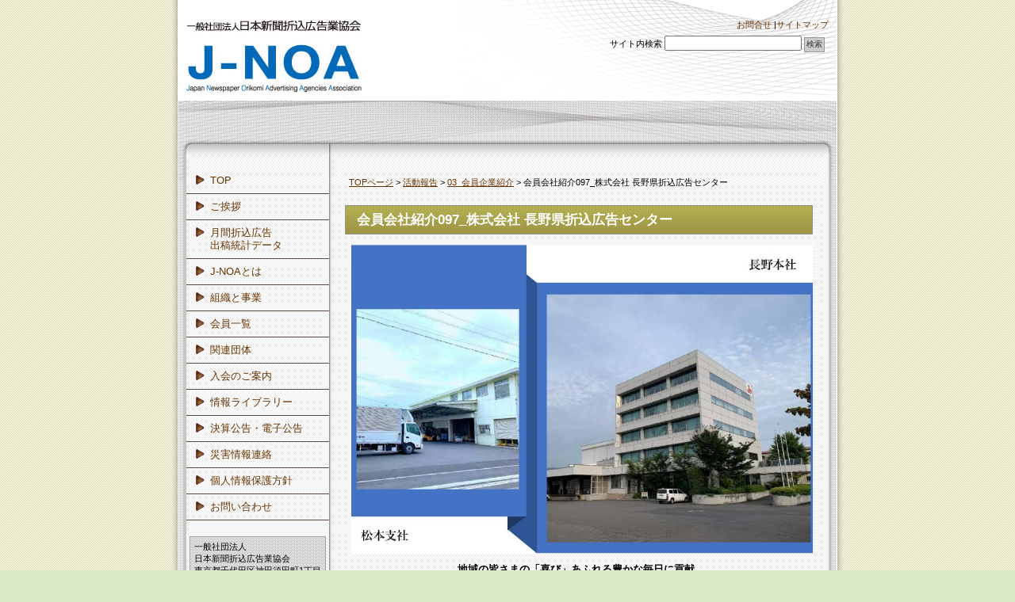

--- FILE ---
content_type: text/html; charset=UTF-8
request_url: https://www.j-noa.jp/%E4%BC%9A%E5%93%A1%E4%BC%9A%E7%A4%BE%E7%B4%B9%E4%BB%8B097_%E6%A0%AA%E5%BC%8F%E4%BC%9A%E7%A4%BE-%E9%95%B7%E9%87%8E%E7%9C%8C%E6%8A%98%E8%BE%BC%E5%BA%83%E5%91%8A%E3%82%BB%E3%83%B3%E3%82%BF%E3%83%BC
body_size: 56237
content:
<!DOCTYPE html PUBLIC "-//W3C//DTD XHTML 1.0 Transitional//EN" "http://www.w3.org/TR/xhtml1/DTD/xhtml1-transitional.dtd">
<html xmlns="http://www.w3.org/1999/xhtml">
<head>
<!-- Google tag (gtag.js) -->
<script async src="https://www.googletagmanager.com/gtag/js?id=G-RMTH4VJT1F"></script>
<script>
  window.dataLayer = window.dataLayer || [];
  function gtag(){dataLayer.push(arguments);}
  gtag('js', new Date());

  gtag('config', 'G-RMTH4VJT1F');
</script>
<meta http-equiv="Content-Type" content="text/html; charset=UTF-8" />

<title>
会員会社紹介097_株式会社 長野県折込広告センター | J-NOA 一般社団法人 日本新聞折込広告業協会-J-NOA　一般社団法人 日本新聞折込広告業協会</title>

<link rel="stylesheet" type="text/css" href="/css/main.css"> 
<link rel="stylesheet" href="https://www.j-noa.jp/wp-content/themes/jnoa/style.css?201008" type="text/css" media="screen" />
<link rel="alternate" type="application/rss+xml" title="J-NOA　一般社団法人 日本新聞折込広告業協会 RSS Feed" href="https://www.j-noa.jp/feed" />
<link rel="pingback" href="https://www.j-noa.jp/xmlrpc.php" />

<rdf:RDF xmlns:rdf="http://www.w3.org/1999/02/22-rdf-syntax-ns#"
			xmlns:dc="http://purl.org/dc/elements/1.1/"
			xmlns:trackback="http://madskills.com/public/xml/rss/module/trackback/">
		<rdf:Description rdf:about="https://www.j-noa.jp/%e4%bc%9a%e5%93%a1%e4%bc%9a%e7%a4%be%e7%b4%b9%e4%bb%8b097_%e6%a0%aa%e5%bc%8f%e4%bc%9a%e7%a4%be-%e9%95%b7%e9%87%8e%e7%9c%8c%e6%8a%98%e8%be%bc%e5%ba%83%e5%91%8a%e3%82%bb%e3%83%b3%e3%82%bf%e3%83%bc"
    dc:identifier="https://www.j-noa.jp/%e4%bc%9a%e5%93%a1%e4%bc%9a%e7%a4%be%e7%b4%b9%e4%bb%8b097_%e6%a0%aa%e5%bc%8f%e4%bc%9a%e7%a4%be-%e9%95%b7%e9%87%8e%e7%9c%8c%e6%8a%98%e8%be%bc%e5%ba%83%e5%91%8a%e3%82%bb%e3%83%b3%e3%82%bf%e3%83%bc"
    dc:title="会員会社紹介097_株式会社 長野県折込広告センター"
    trackback:ping="https://www.j-noa.jp/%e4%bc%9a%e5%93%a1%e4%bc%9a%e7%a4%be%e7%b4%b9%e4%bb%8b097_%e6%a0%aa%e5%bc%8f%e4%bc%9a%e7%a4%be-%e9%95%b7%e9%87%8e%e7%9c%8c%e6%8a%98%e8%be%bc%e5%ba%83%e5%91%8a%e3%82%bb%e3%83%b3%e3%82%bf%e3%83%bc/trackback" />
</rdf:RDF>

		<!-- All in One SEO 4.9.3 - aioseo.com -->
	<meta name="robots" content="max-image-preview:large" />
	<meta name="author" content="admin"/>
	<link rel="canonical" href="https://www.j-noa.jp/%e4%bc%9a%e5%93%a1%e4%bc%9a%e7%a4%be%e7%b4%b9%e4%bb%8b097_%e6%a0%aa%e5%bc%8f%e4%bc%9a%e7%a4%be-%e9%95%b7%e9%87%8e%e7%9c%8c%e6%8a%98%e8%be%bc%e5%ba%83%e5%91%8a%e3%82%bb%e3%83%b3%e3%82%bf%e3%83%bc" />
	<meta name="generator" content="All in One SEO (AIOSEO) 4.9.3" />
		<meta property="og:locale" content="ja_JP" />
		<meta property="og:site_name" content="J-NOA　一般社団法人 日本新聞折込広告業協会 |" />
		<meta property="og:type" content="article" />
		<meta property="og:title" content="会員会社紹介097_株式会社 長野県折込広告センター | J-NOA 一般社団法人 日本新聞折込広告業協会" />
		<meta property="og:url" content="https://www.j-noa.jp/%e4%bc%9a%e5%93%a1%e4%bc%9a%e7%a4%be%e7%b4%b9%e4%bb%8b097_%e6%a0%aa%e5%bc%8f%e4%bc%9a%e7%a4%be-%e9%95%b7%e9%87%8e%e7%9c%8c%e6%8a%98%e8%be%bc%e5%ba%83%e5%91%8a%e3%82%bb%e3%83%b3%e3%82%bf%e3%83%bc" />
		<meta property="article:published_time" content="2021-09-29T23:01:00+00:00" />
		<meta property="article:modified_time" content="2021-09-20T23:47:31+00:00" />
		<meta name="twitter:card" content="summary" />
		<meta name="twitter:title" content="会員会社紹介097_株式会社 長野県折込広告センター | J-NOA 一般社団法人 日本新聞折込広告業協会" />
		<script type="application/ld+json" class="aioseo-schema">
			{"@context":"https:\/\/schema.org","@graph":[{"@type":"Article","@id":"https:\/\/www.j-noa.jp\/%e4%bc%9a%e5%93%a1%e4%bc%9a%e7%a4%be%e7%b4%b9%e4%bb%8b097_%e6%a0%aa%e5%bc%8f%e4%bc%9a%e7%a4%be-%e9%95%b7%e9%87%8e%e7%9c%8c%e6%8a%98%e8%be%bc%e5%ba%83%e5%91%8a%e3%82%bb%e3%83%b3%e3%82%bf%e3%83%bc#article","name":"\u4f1a\u54e1\u4f1a\u793e\u7d39\u4ecb097_\u682a\u5f0f\u4f1a\u793e \u9577\u91ce\u770c\u6298\u8fbc\u5e83\u544a\u30bb\u30f3\u30bf\u30fc | J-NOA \u4e00\u822c\u793e\u56e3\u6cd5\u4eba \u65e5\u672c\u65b0\u805e\u6298\u8fbc\u5e83\u544a\u696d\u5354\u4f1a","headline":"\u4f1a\u54e1\u4f1a\u793e\u7d39\u4ecb097_\u682a\u5f0f\u4f1a\u793e \u9577\u91ce\u770c\u6298\u8fbc\u5e83\u544a\u30bb\u30f3\u30bf\u30fc","author":{"@id":"https:\/\/www.j-noa.jp\/author\/admin#author"},"publisher":{"@id":"https:\/\/www.j-noa.jp\/#organization"},"image":{"@type":"ImageObject","url":"https:\/\/www.j-noa.jp\/wp-content\/uploads\/2021\/09\/097naganokenori.jpg","@id":"https:\/\/www.j-noa.jp\/%e4%bc%9a%e5%93%a1%e4%bc%9a%e7%a4%be%e7%b4%b9%e4%bb%8b097_%e6%a0%aa%e5%bc%8f%e4%bc%9a%e7%a4%be-%e9%95%b7%e9%87%8e%e7%9c%8c%e6%8a%98%e8%be%bc%e5%ba%83%e5%91%8a%e3%82%bb%e3%83%b3%e3%82%bf%e3%83%bc\/#articleImage","width":1495,"height":983},"datePublished":"2021-09-30T08:01:00+09:00","dateModified":"2021-09-21T08:47:31+09:00","inLanguage":"ja","mainEntityOfPage":{"@id":"https:\/\/www.j-noa.jp\/%e4%bc%9a%e5%93%a1%e4%bc%9a%e7%a4%be%e7%b4%b9%e4%bb%8b097_%e6%a0%aa%e5%bc%8f%e4%bc%9a%e7%a4%be-%e9%95%b7%e9%87%8e%e7%9c%8c%e6%8a%98%e8%be%bc%e5%ba%83%e5%91%8a%e3%82%bb%e3%83%b3%e3%82%bf%e3%83%bc#webpage"},"isPartOf":{"@id":"https:\/\/www.j-noa.jp\/%e4%bc%9a%e5%93%a1%e4%bc%9a%e7%a4%be%e7%b4%b9%e4%bb%8b097_%e6%a0%aa%e5%bc%8f%e4%bc%9a%e7%a4%be-%e9%95%b7%e9%87%8e%e7%9c%8c%e6%8a%98%e8%be%bc%e5%ba%83%e5%91%8a%e3%82%bb%e3%83%b3%e3%82%bf%e3%83%bc#webpage"},"articleSection":"03_\u4f1a\u54e1\u4f01\u696d\u7d39\u4ecb, \u65b0\u7740\u60c5\u5831"},{"@type":"BreadcrumbList","@id":"https:\/\/www.j-noa.jp\/%e4%bc%9a%e5%93%a1%e4%bc%9a%e7%a4%be%e7%b4%b9%e4%bb%8b097_%e6%a0%aa%e5%bc%8f%e4%bc%9a%e7%a4%be-%e9%95%b7%e9%87%8e%e7%9c%8c%e6%8a%98%e8%be%bc%e5%ba%83%e5%91%8a%e3%82%bb%e3%83%b3%e3%82%bf%e3%83%bc#breadcrumblist","itemListElement":[{"@type":"ListItem","@id":"https:\/\/www.j-noa.jp#listItem","position":1,"name":"\u30db\u30fc\u30e0","item":"https:\/\/www.j-noa.jp","nextItem":{"@type":"ListItem","@id":"https:\/\/www.j-noa.jp\/category\/press#listItem","name":"\u6d3b\u52d5\u5831\u544a"}},{"@type":"ListItem","@id":"https:\/\/www.j-noa.jp\/category\/press#listItem","position":2,"name":"\u6d3b\u52d5\u5831\u544a","item":"https:\/\/www.j-noa.jp\/category\/press","nextItem":{"@type":"ListItem","@id":"https:\/\/www.j-noa.jp\/category\/press\/company-profile#listItem","name":"03_\u4f1a\u54e1\u4f01\u696d\u7d39\u4ecb"},"previousItem":{"@type":"ListItem","@id":"https:\/\/www.j-noa.jp#listItem","name":"\u30db\u30fc\u30e0"}},{"@type":"ListItem","@id":"https:\/\/www.j-noa.jp\/category\/press\/company-profile#listItem","position":3,"name":"03_\u4f1a\u54e1\u4f01\u696d\u7d39\u4ecb","item":"https:\/\/www.j-noa.jp\/category\/press\/company-profile","nextItem":{"@type":"ListItem","@id":"https:\/\/www.j-noa.jp\/%e4%bc%9a%e5%93%a1%e4%bc%9a%e7%a4%be%e7%b4%b9%e4%bb%8b097_%e6%a0%aa%e5%bc%8f%e4%bc%9a%e7%a4%be-%e9%95%b7%e9%87%8e%e7%9c%8c%e6%8a%98%e8%be%bc%e5%ba%83%e5%91%8a%e3%82%bb%e3%83%b3%e3%82%bf%e3%83%bc#listItem","name":"\u4f1a\u54e1\u4f1a\u793e\u7d39\u4ecb097_\u682a\u5f0f\u4f1a\u793e \u9577\u91ce\u770c\u6298\u8fbc\u5e83\u544a\u30bb\u30f3\u30bf\u30fc"},"previousItem":{"@type":"ListItem","@id":"https:\/\/www.j-noa.jp\/category\/press#listItem","name":"\u6d3b\u52d5\u5831\u544a"}},{"@type":"ListItem","@id":"https:\/\/www.j-noa.jp\/%e4%bc%9a%e5%93%a1%e4%bc%9a%e7%a4%be%e7%b4%b9%e4%bb%8b097_%e6%a0%aa%e5%bc%8f%e4%bc%9a%e7%a4%be-%e9%95%b7%e9%87%8e%e7%9c%8c%e6%8a%98%e8%be%bc%e5%ba%83%e5%91%8a%e3%82%bb%e3%83%b3%e3%82%bf%e3%83%bc#listItem","position":4,"name":"\u4f1a\u54e1\u4f1a\u793e\u7d39\u4ecb097_\u682a\u5f0f\u4f1a\u793e \u9577\u91ce\u770c\u6298\u8fbc\u5e83\u544a\u30bb\u30f3\u30bf\u30fc","previousItem":{"@type":"ListItem","@id":"https:\/\/www.j-noa.jp\/category\/press\/company-profile#listItem","name":"03_\u4f1a\u54e1\u4f01\u696d\u7d39\u4ecb"}}]},{"@type":"Organization","@id":"https:\/\/www.j-noa.jp\/#organization","name":"J-NOA\u3000\u4e00\u822c\u793e\u56e3\u6cd5\u4eba \u65e5\u672c\u65b0\u805e\u6298\u8fbc\u5e83\u544a\u696d\u5354\u4f1a","url":"https:\/\/www.j-noa.jp\/"},{"@type":"Person","@id":"https:\/\/www.j-noa.jp\/author\/admin#author","url":"https:\/\/www.j-noa.jp\/author\/admin","name":"admin","image":{"@type":"ImageObject","@id":"https:\/\/www.j-noa.jp\/%e4%bc%9a%e5%93%a1%e4%bc%9a%e7%a4%be%e7%b4%b9%e4%bb%8b097_%e6%a0%aa%e5%bc%8f%e4%bc%9a%e7%a4%be-%e9%95%b7%e9%87%8e%e7%9c%8c%e6%8a%98%e8%be%bc%e5%ba%83%e5%91%8a%e3%82%bb%e3%83%b3%e3%82%bf%e3%83%bc#authorImage","url":"https:\/\/secure.gravatar.com\/avatar\/39ccb9c0062d8b9830acea03b967a70c6bc4876ef531c12f630637bf50bbd0d6?s=96&d=mm&r=x","width":96,"height":96,"caption":"admin"}},{"@type":"WebPage","@id":"https:\/\/www.j-noa.jp\/%e4%bc%9a%e5%93%a1%e4%bc%9a%e7%a4%be%e7%b4%b9%e4%bb%8b097_%e6%a0%aa%e5%bc%8f%e4%bc%9a%e7%a4%be-%e9%95%b7%e9%87%8e%e7%9c%8c%e6%8a%98%e8%be%bc%e5%ba%83%e5%91%8a%e3%82%bb%e3%83%b3%e3%82%bf%e3%83%bc#webpage","url":"https:\/\/www.j-noa.jp\/%e4%bc%9a%e5%93%a1%e4%bc%9a%e7%a4%be%e7%b4%b9%e4%bb%8b097_%e6%a0%aa%e5%bc%8f%e4%bc%9a%e7%a4%be-%e9%95%b7%e9%87%8e%e7%9c%8c%e6%8a%98%e8%be%bc%e5%ba%83%e5%91%8a%e3%82%bb%e3%83%b3%e3%82%bf%e3%83%bc","name":"\u4f1a\u54e1\u4f1a\u793e\u7d39\u4ecb097_\u682a\u5f0f\u4f1a\u793e \u9577\u91ce\u770c\u6298\u8fbc\u5e83\u544a\u30bb\u30f3\u30bf\u30fc | J-NOA \u4e00\u822c\u793e\u56e3\u6cd5\u4eba \u65e5\u672c\u65b0\u805e\u6298\u8fbc\u5e83\u544a\u696d\u5354\u4f1a","inLanguage":"ja","isPartOf":{"@id":"https:\/\/www.j-noa.jp\/#website"},"breadcrumb":{"@id":"https:\/\/www.j-noa.jp\/%e4%bc%9a%e5%93%a1%e4%bc%9a%e7%a4%be%e7%b4%b9%e4%bb%8b097_%e6%a0%aa%e5%bc%8f%e4%bc%9a%e7%a4%be-%e9%95%b7%e9%87%8e%e7%9c%8c%e6%8a%98%e8%be%bc%e5%ba%83%e5%91%8a%e3%82%bb%e3%83%b3%e3%82%bf%e3%83%bc#breadcrumblist"},"author":{"@id":"https:\/\/www.j-noa.jp\/author\/admin#author"},"creator":{"@id":"https:\/\/www.j-noa.jp\/author\/admin#author"},"datePublished":"2021-09-30T08:01:00+09:00","dateModified":"2021-09-21T08:47:31+09:00"},{"@type":"WebSite","@id":"https:\/\/www.j-noa.jp\/#website","url":"https:\/\/www.j-noa.jp\/","name":"J-NOA\u3000\u4e00\u822c\u793e\u56e3\u6cd5\u4eba \u65e5\u672c\u65b0\u805e\u6298\u8fbc\u5e83\u544a\u696d\u5354\u4f1a","inLanguage":"ja","publisher":{"@id":"https:\/\/www.j-noa.jp\/#organization"}}]}
		</script>
		<!-- All in One SEO -->

<link rel="alternate" title="oEmbed (JSON)" type="application/json+oembed" href="https://www.j-noa.jp/wp-json/oembed/1.0/embed?url=https%3A%2F%2Fwww.j-noa.jp%2F%25e4%25bc%259a%25e5%2593%25a1%25e4%25bc%259a%25e7%25a4%25be%25e7%25b4%25b9%25e4%25bb%258b097_%25e6%25a0%25aa%25e5%25bc%258f%25e4%25bc%259a%25e7%25a4%25be-%25e9%2595%25b7%25e9%2587%258e%25e7%259c%258c%25e6%258a%2598%25e8%25be%25bc%25e5%25ba%2583%25e5%2591%258a%25e3%2582%25bb%25e3%2583%25b3%25e3%2582%25bf%25e3%2583%25bc" />
<link rel="alternate" title="oEmbed (XML)" type="text/xml+oembed" href="https://www.j-noa.jp/wp-json/oembed/1.0/embed?url=https%3A%2F%2Fwww.j-noa.jp%2F%25e4%25bc%259a%25e5%2593%25a1%25e4%25bc%259a%25e7%25a4%25be%25e7%25b4%25b9%25e4%25bb%258b097_%25e6%25a0%25aa%25e5%25bc%258f%25e4%25bc%259a%25e7%25a4%25be-%25e9%2595%25b7%25e9%2587%258e%25e7%259c%258c%25e6%258a%2598%25e8%25be%25bc%25e5%25ba%2583%25e5%2591%258a%25e3%2582%25bb%25e3%2583%25b3%25e3%2582%25bf%25e3%2583%25bc&#038;format=xml" />
<style id='wp-img-auto-sizes-contain-inline-css' type='text/css'>
img:is([sizes=auto i],[sizes^="auto," i]){contain-intrinsic-size:3000px 1500px}
/*# sourceURL=wp-img-auto-sizes-contain-inline-css */
</style>
<style id='wp-emoji-styles-inline-css' type='text/css'>

	img.wp-smiley, img.emoji {
		display: inline !important;
		border: none !important;
		box-shadow: none !important;
		height: 1em !important;
		width: 1em !important;
		margin: 0 0.07em !important;
		vertical-align: -0.1em !important;
		background: none !important;
		padding: 0 !important;
	}
/*# sourceURL=wp-emoji-styles-inline-css */
</style>
<style id='wp-block-library-inline-css' type='text/css'>
:root{--wp-block-synced-color:#7a00df;--wp-block-synced-color--rgb:122,0,223;--wp-bound-block-color:var(--wp-block-synced-color);--wp-editor-canvas-background:#ddd;--wp-admin-theme-color:#007cba;--wp-admin-theme-color--rgb:0,124,186;--wp-admin-theme-color-darker-10:#006ba1;--wp-admin-theme-color-darker-10--rgb:0,107,160.5;--wp-admin-theme-color-darker-20:#005a87;--wp-admin-theme-color-darker-20--rgb:0,90,135;--wp-admin-border-width-focus:2px}@media (min-resolution:192dpi){:root{--wp-admin-border-width-focus:1.5px}}.wp-element-button{cursor:pointer}:root .has-very-light-gray-background-color{background-color:#eee}:root .has-very-dark-gray-background-color{background-color:#313131}:root .has-very-light-gray-color{color:#eee}:root .has-very-dark-gray-color{color:#313131}:root .has-vivid-green-cyan-to-vivid-cyan-blue-gradient-background{background:linear-gradient(135deg,#00d084,#0693e3)}:root .has-purple-crush-gradient-background{background:linear-gradient(135deg,#34e2e4,#4721fb 50%,#ab1dfe)}:root .has-hazy-dawn-gradient-background{background:linear-gradient(135deg,#faaca8,#dad0ec)}:root .has-subdued-olive-gradient-background{background:linear-gradient(135deg,#fafae1,#67a671)}:root .has-atomic-cream-gradient-background{background:linear-gradient(135deg,#fdd79a,#004a59)}:root .has-nightshade-gradient-background{background:linear-gradient(135deg,#330968,#31cdcf)}:root .has-midnight-gradient-background{background:linear-gradient(135deg,#020381,#2874fc)}:root{--wp--preset--font-size--normal:16px;--wp--preset--font-size--huge:42px}.has-regular-font-size{font-size:1em}.has-larger-font-size{font-size:2.625em}.has-normal-font-size{font-size:var(--wp--preset--font-size--normal)}.has-huge-font-size{font-size:var(--wp--preset--font-size--huge)}.has-text-align-center{text-align:center}.has-text-align-left{text-align:left}.has-text-align-right{text-align:right}.has-fit-text{white-space:nowrap!important}#end-resizable-editor-section{display:none}.aligncenter{clear:both}.items-justified-left{justify-content:flex-start}.items-justified-center{justify-content:center}.items-justified-right{justify-content:flex-end}.items-justified-space-between{justify-content:space-between}.screen-reader-text{border:0;clip-path:inset(50%);height:1px;margin:-1px;overflow:hidden;padding:0;position:absolute;width:1px;word-wrap:normal!important}.screen-reader-text:focus{background-color:#ddd;clip-path:none;color:#444;display:block;font-size:1em;height:auto;left:5px;line-height:normal;padding:15px 23px 14px;text-decoration:none;top:5px;width:auto;z-index:100000}html :where(.has-border-color){border-style:solid}html :where([style*=border-top-color]){border-top-style:solid}html :where([style*=border-right-color]){border-right-style:solid}html :where([style*=border-bottom-color]){border-bottom-style:solid}html :where([style*=border-left-color]){border-left-style:solid}html :where([style*=border-width]){border-style:solid}html :where([style*=border-top-width]){border-top-style:solid}html :where([style*=border-right-width]){border-right-style:solid}html :where([style*=border-bottom-width]){border-bottom-style:solid}html :where([style*=border-left-width]){border-left-style:solid}html :where(img[class*=wp-image-]){height:auto;max-width:100%}:where(figure){margin:0 0 1em}html :where(.is-position-sticky){--wp-admin--admin-bar--position-offset:var(--wp-admin--admin-bar--height,0px)}@media screen and (max-width:600px){html :where(.is-position-sticky){--wp-admin--admin-bar--position-offset:0px}}

/*# sourceURL=wp-block-library-inline-css */
</style><style id='wp-block-gallery-inline-css' type='text/css'>
.blocks-gallery-grid:not(.has-nested-images),.wp-block-gallery:not(.has-nested-images){display:flex;flex-wrap:wrap;list-style-type:none;margin:0;padding:0}.blocks-gallery-grid:not(.has-nested-images) .blocks-gallery-image,.blocks-gallery-grid:not(.has-nested-images) .blocks-gallery-item,.wp-block-gallery:not(.has-nested-images) .blocks-gallery-image,.wp-block-gallery:not(.has-nested-images) .blocks-gallery-item{display:flex;flex-direction:column;flex-grow:1;justify-content:center;margin:0 1em 1em 0;position:relative;width:calc(50% - 1em)}.blocks-gallery-grid:not(.has-nested-images) .blocks-gallery-image:nth-of-type(2n),.blocks-gallery-grid:not(.has-nested-images) .blocks-gallery-item:nth-of-type(2n),.wp-block-gallery:not(.has-nested-images) .blocks-gallery-image:nth-of-type(2n),.wp-block-gallery:not(.has-nested-images) .blocks-gallery-item:nth-of-type(2n){margin-right:0}.blocks-gallery-grid:not(.has-nested-images) .blocks-gallery-image figure,.blocks-gallery-grid:not(.has-nested-images) .blocks-gallery-item figure,.wp-block-gallery:not(.has-nested-images) .blocks-gallery-image figure,.wp-block-gallery:not(.has-nested-images) .blocks-gallery-item figure{align-items:flex-end;display:flex;height:100%;justify-content:flex-start;margin:0}.blocks-gallery-grid:not(.has-nested-images) .blocks-gallery-image img,.blocks-gallery-grid:not(.has-nested-images) .blocks-gallery-item img,.wp-block-gallery:not(.has-nested-images) .blocks-gallery-image img,.wp-block-gallery:not(.has-nested-images) .blocks-gallery-item img{display:block;height:auto;max-width:100%;width:auto}.blocks-gallery-grid:not(.has-nested-images) .blocks-gallery-image figcaption,.blocks-gallery-grid:not(.has-nested-images) .blocks-gallery-item figcaption,.wp-block-gallery:not(.has-nested-images) .blocks-gallery-image figcaption,.wp-block-gallery:not(.has-nested-images) .blocks-gallery-item figcaption{background:linear-gradient(0deg,#000000b3,#0000004d 70%,#0000);bottom:0;box-sizing:border-box;color:#fff;font-size:.8em;margin:0;max-height:100%;overflow:auto;padding:3em .77em .7em;position:absolute;text-align:center;width:100%;z-index:2}.blocks-gallery-grid:not(.has-nested-images) .blocks-gallery-image figcaption img,.blocks-gallery-grid:not(.has-nested-images) .blocks-gallery-item figcaption img,.wp-block-gallery:not(.has-nested-images) .blocks-gallery-image figcaption img,.wp-block-gallery:not(.has-nested-images) .blocks-gallery-item figcaption img{display:inline}.blocks-gallery-grid:not(.has-nested-images) figcaption,.wp-block-gallery:not(.has-nested-images) figcaption{flex-grow:1}.blocks-gallery-grid:not(.has-nested-images).is-cropped .blocks-gallery-image a,.blocks-gallery-grid:not(.has-nested-images).is-cropped .blocks-gallery-image img,.blocks-gallery-grid:not(.has-nested-images).is-cropped .blocks-gallery-item a,.blocks-gallery-grid:not(.has-nested-images).is-cropped .blocks-gallery-item img,.wp-block-gallery:not(.has-nested-images).is-cropped .blocks-gallery-image a,.wp-block-gallery:not(.has-nested-images).is-cropped .blocks-gallery-image img,.wp-block-gallery:not(.has-nested-images).is-cropped .blocks-gallery-item a,.wp-block-gallery:not(.has-nested-images).is-cropped .blocks-gallery-item img{flex:1;height:100%;object-fit:cover;width:100%}.blocks-gallery-grid:not(.has-nested-images).columns-1 .blocks-gallery-image,.blocks-gallery-grid:not(.has-nested-images).columns-1 .blocks-gallery-item,.wp-block-gallery:not(.has-nested-images).columns-1 .blocks-gallery-image,.wp-block-gallery:not(.has-nested-images).columns-1 .blocks-gallery-item{margin-right:0;width:100%}@media (min-width:600px){.blocks-gallery-grid:not(.has-nested-images).columns-3 .blocks-gallery-image,.blocks-gallery-grid:not(.has-nested-images).columns-3 .blocks-gallery-item,.wp-block-gallery:not(.has-nested-images).columns-3 .blocks-gallery-image,.wp-block-gallery:not(.has-nested-images).columns-3 .blocks-gallery-item{margin-right:1em;width:calc(33.33333% - .66667em)}.blocks-gallery-grid:not(.has-nested-images).columns-4 .blocks-gallery-image,.blocks-gallery-grid:not(.has-nested-images).columns-4 .blocks-gallery-item,.wp-block-gallery:not(.has-nested-images).columns-4 .blocks-gallery-image,.wp-block-gallery:not(.has-nested-images).columns-4 .blocks-gallery-item{margin-right:1em;width:calc(25% - .75em)}.blocks-gallery-grid:not(.has-nested-images).columns-5 .blocks-gallery-image,.blocks-gallery-grid:not(.has-nested-images).columns-5 .blocks-gallery-item,.wp-block-gallery:not(.has-nested-images).columns-5 .blocks-gallery-image,.wp-block-gallery:not(.has-nested-images).columns-5 .blocks-gallery-item{margin-right:1em;width:calc(20% - .8em)}.blocks-gallery-grid:not(.has-nested-images).columns-6 .blocks-gallery-image,.blocks-gallery-grid:not(.has-nested-images).columns-6 .blocks-gallery-item,.wp-block-gallery:not(.has-nested-images).columns-6 .blocks-gallery-image,.wp-block-gallery:not(.has-nested-images).columns-6 .blocks-gallery-item{margin-right:1em;width:calc(16.66667% - .83333em)}.blocks-gallery-grid:not(.has-nested-images).columns-7 .blocks-gallery-image,.blocks-gallery-grid:not(.has-nested-images).columns-7 .blocks-gallery-item,.wp-block-gallery:not(.has-nested-images).columns-7 .blocks-gallery-image,.wp-block-gallery:not(.has-nested-images).columns-7 .blocks-gallery-item{margin-right:1em;width:calc(14.28571% - .85714em)}.blocks-gallery-grid:not(.has-nested-images).columns-8 .blocks-gallery-image,.blocks-gallery-grid:not(.has-nested-images).columns-8 .blocks-gallery-item,.wp-block-gallery:not(.has-nested-images).columns-8 .blocks-gallery-image,.wp-block-gallery:not(.has-nested-images).columns-8 .blocks-gallery-item{margin-right:1em;width:calc(12.5% - .875em)}.blocks-gallery-grid:not(.has-nested-images).columns-1 .blocks-gallery-image:nth-of-type(1n),.blocks-gallery-grid:not(.has-nested-images).columns-1 .blocks-gallery-item:nth-of-type(1n),.blocks-gallery-grid:not(.has-nested-images).columns-2 .blocks-gallery-image:nth-of-type(2n),.blocks-gallery-grid:not(.has-nested-images).columns-2 .blocks-gallery-item:nth-of-type(2n),.blocks-gallery-grid:not(.has-nested-images).columns-3 .blocks-gallery-image:nth-of-type(3n),.blocks-gallery-grid:not(.has-nested-images).columns-3 .blocks-gallery-item:nth-of-type(3n),.blocks-gallery-grid:not(.has-nested-images).columns-4 .blocks-gallery-image:nth-of-type(4n),.blocks-gallery-grid:not(.has-nested-images).columns-4 .blocks-gallery-item:nth-of-type(4n),.blocks-gallery-grid:not(.has-nested-images).columns-5 .blocks-gallery-image:nth-of-type(5n),.blocks-gallery-grid:not(.has-nested-images).columns-5 .blocks-gallery-item:nth-of-type(5n),.blocks-gallery-grid:not(.has-nested-images).columns-6 .blocks-gallery-image:nth-of-type(6n),.blocks-gallery-grid:not(.has-nested-images).columns-6 .blocks-gallery-item:nth-of-type(6n),.blocks-gallery-grid:not(.has-nested-images).columns-7 .blocks-gallery-image:nth-of-type(7n),.blocks-gallery-grid:not(.has-nested-images).columns-7 .blocks-gallery-item:nth-of-type(7n),.blocks-gallery-grid:not(.has-nested-images).columns-8 .blocks-gallery-image:nth-of-type(8n),.blocks-gallery-grid:not(.has-nested-images).columns-8 .blocks-gallery-item:nth-of-type(8n),.wp-block-gallery:not(.has-nested-images).columns-1 .blocks-gallery-image:nth-of-type(1n),.wp-block-gallery:not(.has-nested-images).columns-1 .blocks-gallery-item:nth-of-type(1n),.wp-block-gallery:not(.has-nested-images).columns-2 .blocks-gallery-image:nth-of-type(2n),.wp-block-gallery:not(.has-nested-images).columns-2 .blocks-gallery-item:nth-of-type(2n),.wp-block-gallery:not(.has-nested-images).columns-3 .blocks-gallery-image:nth-of-type(3n),.wp-block-gallery:not(.has-nested-images).columns-3 .blocks-gallery-item:nth-of-type(3n),.wp-block-gallery:not(.has-nested-images).columns-4 .blocks-gallery-image:nth-of-type(4n),.wp-block-gallery:not(.has-nested-images).columns-4 .blocks-gallery-item:nth-of-type(4n),.wp-block-gallery:not(.has-nested-images).columns-5 .blocks-gallery-image:nth-of-type(5n),.wp-block-gallery:not(.has-nested-images).columns-5 .blocks-gallery-item:nth-of-type(5n),.wp-block-gallery:not(.has-nested-images).columns-6 .blocks-gallery-image:nth-of-type(6n),.wp-block-gallery:not(.has-nested-images).columns-6 .blocks-gallery-item:nth-of-type(6n),.wp-block-gallery:not(.has-nested-images).columns-7 .blocks-gallery-image:nth-of-type(7n),.wp-block-gallery:not(.has-nested-images).columns-7 .blocks-gallery-item:nth-of-type(7n),.wp-block-gallery:not(.has-nested-images).columns-8 .blocks-gallery-image:nth-of-type(8n),.wp-block-gallery:not(.has-nested-images).columns-8 .blocks-gallery-item:nth-of-type(8n){margin-right:0}}.blocks-gallery-grid:not(.has-nested-images) .blocks-gallery-image:last-child,.blocks-gallery-grid:not(.has-nested-images) .blocks-gallery-item:last-child,.wp-block-gallery:not(.has-nested-images) .blocks-gallery-image:last-child,.wp-block-gallery:not(.has-nested-images) .blocks-gallery-item:last-child{margin-right:0}.blocks-gallery-grid:not(.has-nested-images).alignleft,.blocks-gallery-grid:not(.has-nested-images).alignright,.wp-block-gallery:not(.has-nested-images).alignleft,.wp-block-gallery:not(.has-nested-images).alignright{max-width:420px;width:100%}.blocks-gallery-grid:not(.has-nested-images).aligncenter .blocks-gallery-item figure,.wp-block-gallery:not(.has-nested-images).aligncenter .blocks-gallery-item figure{justify-content:center}.wp-block-gallery:not(.is-cropped) .blocks-gallery-item{align-self:flex-start}figure.wp-block-gallery.has-nested-images{align-items:normal}.wp-block-gallery.has-nested-images figure.wp-block-image:not(#individual-image){margin:0;width:calc(50% - var(--wp--style--unstable-gallery-gap, 16px)/2)}.wp-block-gallery.has-nested-images figure.wp-block-image{box-sizing:border-box;display:flex;flex-direction:column;flex-grow:1;justify-content:center;max-width:100%;position:relative}.wp-block-gallery.has-nested-images figure.wp-block-image>a,.wp-block-gallery.has-nested-images figure.wp-block-image>div{flex-direction:column;flex-grow:1;margin:0}.wp-block-gallery.has-nested-images figure.wp-block-image img{display:block;height:auto;max-width:100%!important;width:auto}.wp-block-gallery.has-nested-images figure.wp-block-image figcaption,.wp-block-gallery.has-nested-images figure.wp-block-image:has(figcaption):before{bottom:0;left:0;max-height:100%;position:absolute;right:0}.wp-block-gallery.has-nested-images figure.wp-block-image:has(figcaption):before{backdrop-filter:blur(3px);content:"";height:100%;-webkit-mask-image:linear-gradient(0deg,#000 20%,#0000);mask-image:linear-gradient(0deg,#000 20%,#0000);max-height:40%;pointer-events:none}.wp-block-gallery.has-nested-images figure.wp-block-image figcaption{box-sizing:border-box;color:#fff;font-size:13px;margin:0;overflow:auto;padding:1em;text-align:center;text-shadow:0 0 1.5px #000}.wp-block-gallery.has-nested-images figure.wp-block-image figcaption::-webkit-scrollbar{height:12px;width:12px}.wp-block-gallery.has-nested-images figure.wp-block-image figcaption::-webkit-scrollbar-track{background-color:initial}.wp-block-gallery.has-nested-images figure.wp-block-image figcaption::-webkit-scrollbar-thumb{background-clip:padding-box;background-color:initial;border:3px solid #0000;border-radius:8px}.wp-block-gallery.has-nested-images figure.wp-block-image figcaption:focus-within::-webkit-scrollbar-thumb,.wp-block-gallery.has-nested-images figure.wp-block-image figcaption:focus::-webkit-scrollbar-thumb,.wp-block-gallery.has-nested-images figure.wp-block-image figcaption:hover::-webkit-scrollbar-thumb{background-color:#fffc}.wp-block-gallery.has-nested-images figure.wp-block-image figcaption{scrollbar-color:#0000 #0000;scrollbar-gutter:stable both-edges;scrollbar-width:thin}.wp-block-gallery.has-nested-images figure.wp-block-image figcaption:focus,.wp-block-gallery.has-nested-images figure.wp-block-image figcaption:focus-within,.wp-block-gallery.has-nested-images figure.wp-block-image figcaption:hover{scrollbar-color:#fffc #0000}.wp-block-gallery.has-nested-images figure.wp-block-image figcaption{will-change:transform}@media (hover:none){.wp-block-gallery.has-nested-images figure.wp-block-image figcaption{scrollbar-color:#fffc #0000}}.wp-block-gallery.has-nested-images figure.wp-block-image figcaption{background:linear-gradient(0deg,#0006,#0000)}.wp-block-gallery.has-nested-images figure.wp-block-image figcaption img{display:inline}.wp-block-gallery.has-nested-images figure.wp-block-image figcaption a{color:inherit}.wp-block-gallery.has-nested-images figure.wp-block-image.has-custom-border img{box-sizing:border-box}.wp-block-gallery.has-nested-images figure.wp-block-image.has-custom-border>a,.wp-block-gallery.has-nested-images figure.wp-block-image.has-custom-border>div,.wp-block-gallery.has-nested-images figure.wp-block-image.is-style-rounded>a,.wp-block-gallery.has-nested-images figure.wp-block-image.is-style-rounded>div{flex:1 1 auto}.wp-block-gallery.has-nested-images figure.wp-block-image.has-custom-border figcaption,.wp-block-gallery.has-nested-images figure.wp-block-image.is-style-rounded figcaption{background:none;color:inherit;flex:initial;margin:0;padding:10px 10px 9px;position:relative;text-shadow:none}.wp-block-gallery.has-nested-images figure.wp-block-image.has-custom-border:before,.wp-block-gallery.has-nested-images figure.wp-block-image.is-style-rounded:before{content:none}.wp-block-gallery.has-nested-images figcaption{flex-basis:100%;flex-grow:1;text-align:center}.wp-block-gallery.has-nested-images:not(.is-cropped) figure.wp-block-image:not(#individual-image){margin-bottom:auto;margin-top:0}.wp-block-gallery.has-nested-images.is-cropped figure.wp-block-image:not(#individual-image){align-self:inherit}.wp-block-gallery.has-nested-images.is-cropped figure.wp-block-image:not(#individual-image)>a,.wp-block-gallery.has-nested-images.is-cropped figure.wp-block-image:not(#individual-image)>div:not(.components-drop-zone){display:flex}.wp-block-gallery.has-nested-images.is-cropped figure.wp-block-image:not(#individual-image) a,.wp-block-gallery.has-nested-images.is-cropped figure.wp-block-image:not(#individual-image) img{flex:1 0 0%;height:100%;object-fit:cover;width:100%}.wp-block-gallery.has-nested-images.columns-1 figure.wp-block-image:not(#individual-image){width:100%}@media (min-width:600px){.wp-block-gallery.has-nested-images.columns-3 figure.wp-block-image:not(#individual-image){width:calc(33.33333% - var(--wp--style--unstable-gallery-gap, 16px)*.66667)}.wp-block-gallery.has-nested-images.columns-4 figure.wp-block-image:not(#individual-image){width:calc(25% - var(--wp--style--unstable-gallery-gap, 16px)*.75)}.wp-block-gallery.has-nested-images.columns-5 figure.wp-block-image:not(#individual-image){width:calc(20% - var(--wp--style--unstable-gallery-gap, 16px)*.8)}.wp-block-gallery.has-nested-images.columns-6 figure.wp-block-image:not(#individual-image){width:calc(16.66667% - var(--wp--style--unstable-gallery-gap, 16px)*.83333)}.wp-block-gallery.has-nested-images.columns-7 figure.wp-block-image:not(#individual-image){width:calc(14.28571% - var(--wp--style--unstable-gallery-gap, 16px)*.85714)}.wp-block-gallery.has-nested-images.columns-8 figure.wp-block-image:not(#individual-image){width:calc(12.5% - var(--wp--style--unstable-gallery-gap, 16px)*.875)}.wp-block-gallery.has-nested-images.columns-default figure.wp-block-image:not(#individual-image){width:calc(33.33% - var(--wp--style--unstable-gallery-gap, 16px)*.66667)}.wp-block-gallery.has-nested-images.columns-default figure.wp-block-image:not(#individual-image):first-child:nth-last-child(2),.wp-block-gallery.has-nested-images.columns-default figure.wp-block-image:not(#individual-image):first-child:nth-last-child(2)~figure.wp-block-image:not(#individual-image){width:calc(50% - var(--wp--style--unstable-gallery-gap, 16px)*.5)}.wp-block-gallery.has-nested-images.columns-default figure.wp-block-image:not(#individual-image):first-child:last-child{width:100%}}.wp-block-gallery.has-nested-images.alignleft,.wp-block-gallery.has-nested-images.alignright{max-width:420px;width:100%}.wp-block-gallery.has-nested-images.aligncenter{justify-content:center}
/*# sourceURL=https://www.j-noa.jp/wp-includes/blocks/gallery/style.min.css */
</style>
<style id='wp-block-heading-inline-css' type='text/css'>
h1:where(.wp-block-heading).has-background,h2:where(.wp-block-heading).has-background,h3:where(.wp-block-heading).has-background,h4:where(.wp-block-heading).has-background,h5:where(.wp-block-heading).has-background,h6:where(.wp-block-heading).has-background{padding:1.25em 2.375em}h1.has-text-align-left[style*=writing-mode]:where([style*=vertical-lr]),h1.has-text-align-right[style*=writing-mode]:where([style*=vertical-rl]),h2.has-text-align-left[style*=writing-mode]:where([style*=vertical-lr]),h2.has-text-align-right[style*=writing-mode]:where([style*=vertical-rl]),h3.has-text-align-left[style*=writing-mode]:where([style*=vertical-lr]),h3.has-text-align-right[style*=writing-mode]:where([style*=vertical-rl]),h4.has-text-align-left[style*=writing-mode]:where([style*=vertical-lr]),h4.has-text-align-right[style*=writing-mode]:where([style*=vertical-rl]),h5.has-text-align-left[style*=writing-mode]:where([style*=vertical-lr]),h5.has-text-align-right[style*=writing-mode]:where([style*=vertical-rl]),h6.has-text-align-left[style*=writing-mode]:where([style*=vertical-lr]),h6.has-text-align-right[style*=writing-mode]:where([style*=vertical-rl]){rotate:180deg}
/*# sourceURL=https://www.j-noa.jp/wp-includes/blocks/heading/style.min.css */
</style>
<style id='wp-block-paragraph-inline-css' type='text/css'>
.is-small-text{font-size:.875em}.is-regular-text{font-size:1em}.is-large-text{font-size:2.25em}.is-larger-text{font-size:3em}.has-drop-cap:not(:focus):first-letter{float:left;font-size:8.4em;font-style:normal;font-weight:100;line-height:.68;margin:.05em .1em 0 0;text-transform:uppercase}body.rtl .has-drop-cap:not(:focus):first-letter{float:none;margin-left:.1em}p.has-drop-cap.has-background{overflow:hidden}:root :where(p.has-background){padding:1.25em 2.375em}:where(p.has-text-color:not(.has-link-color)) a{color:inherit}p.has-text-align-left[style*="writing-mode:vertical-lr"],p.has-text-align-right[style*="writing-mode:vertical-rl"]{rotate:180deg}
/*# sourceURL=https://www.j-noa.jp/wp-includes/blocks/paragraph/style.min.css */
</style>
<style id='global-styles-inline-css' type='text/css'>
:root{--wp--preset--aspect-ratio--square: 1;--wp--preset--aspect-ratio--4-3: 4/3;--wp--preset--aspect-ratio--3-4: 3/4;--wp--preset--aspect-ratio--3-2: 3/2;--wp--preset--aspect-ratio--2-3: 2/3;--wp--preset--aspect-ratio--16-9: 16/9;--wp--preset--aspect-ratio--9-16: 9/16;--wp--preset--color--black: #000000;--wp--preset--color--cyan-bluish-gray: #abb8c3;--wp--preset--color--white: #ffffff;--wp--preset--color--pale-pink: #f78da7;--wp--preset--color--vivid-red: #cf2e2e;--wp--preset--color--luminous-vivid-orange: #ff6900;--wp--preset--color--luminous-vivid-amber: #fcb900;--wp--preset--color--light-green-cyan: #7bdcb5;--wp--preset--color--vivid-green-cyan: #00d084;--wp--preset--color--pale-cyan-blue: #8ed1fc;--wp--preset--color--vivid-cyan-blue: #0693e3;--wp--preset--color--vivid-purple: #9b51e0;--wp--preset--gradient--vivid-cyan-blue-to-vivid-purple: linear-gradient(135deg,rgb(6,147,227) 0%,rgb(155,81,224) 100%);--wp--preset--gradient--light-green-cyan-to-vivid-green-cyan: linear-gradient(135deg,rgb(122,220,180) 0%,rgb(0,208,130) 100%);--wp--preset--gradient--luminous-vivid-amber-to-luminous-vivid-orange: linear-gradient(135deg,rgb(252,185,0) 0%,rgb(255,105,0) 100%);--wp--preset--gradient--luminous-vivid-orange-to-vivid-red: linear-gradient(135deg,rgb(255,105,0) 0%,rgb(207,46,46) 100%);--wp--preset--gradient--very-light-gray-to-cyan-bluish-gray: linear-gradient(135deg,rgb(238,238,238) 0%,rgb(169,184,195) 100%);--wp--preset--gradient--cool-to-warm-spectrum: linear-gradient(135deg,rgb(74,234,220) 0%,rgb(151,120,209) 20%,rgb(207,42,186) 40%,rgb(238,44,130) 60%,rgb(251,105,98) 80%,rgb(254,248,76) 100%);--wp--preset--gradient--blush-light-purple: linear-gradient(135deg,rgb(255,206,236) 0%,rgb(152,150,240) 100%);--wp--preset--gradient--blush-bordeaux: linear-gradient(135deg,rgb(254,205,165) 0%,rgb(254,45,45) 50%,rgb(107,0,62) 100%);--wp--preset--gradient--luminous-dusk: linear-gradient(135deg,rgb(255,203,112) 0%,rgb(199,81,192) 50%,rgb(65,88,208) 100%);--wp--preset--gradient--pale-ocean: linear-gradient(135deg,rgb(255,245,203) 0%,rgb(182,227,212) 50%,rgb(51,167,181) 100%);--wp--preset--gradient--electric-grass: linear-gradient(135deg,rgb(202,248,128) 0%,rgb(113,206,126) 100%);--wp--preset--gradient--midnight: linear-gradient(135deg,rgb(2,3,129) 0%,rgb(40,116,252) 100%);--wp--preset--font-size--small: 13px;--wp--preset--font-size--medium: 20px;--wp--preset--font-size--large: 36px;--wp--preset--font-size--x-large: 42px;--wp--preset--spacing--20: 0.44rem;--wp--preset--spacing--30: 0.67rem;--wp--preset--spacing--40: 1rem;--wp--preset--spacing--50: 1.5rem;--wp--preset--spacing--60: 2.25rem;--wp--preset--spacing--70: 3.38rem;--wp--preset--spacing--80: 5.06rem;--wp--preset--shadow--natural: 6px 6px 9px rgba(0, 0, 0, 0.2);--wp--preset--shadow--deep: 12px 12px 50px rgba(0, 0, 0, 0.4);--wp--preset--shadow--sharp: 6px 6px 0px rgba(0, 0, 0, 0.2);--wp--preset--shadow--outlined: 6px 6px 0px -3px rgb(255, 255, 255), 6px 6px rgb(0, 0, 0);--wp--preset--shadow--crisp: 6px 6px 0px rgb(0, 0, 0);}:where(.is-layout-flex){gap: 0.5em;}:where(.is-layout-grid){gap: 0.5em;}body .is-layout-flex{display: flex;}.is-layout-flex{flex-wrap: wrap;align-items: center;}.is-layout-flex > :is(*, div){margin: 0;}body .is-layout-grid{display: grid;}.is-layout-grid > :is(*, div){margin: 0;}:where(.wp-block-columns.is-layout-flex){gap: 2em;}:where(.wp-block-columns.is-layout-grid){gap: 2em;}:where(.wp-block-post-template.is-layout-flex){gap: 1.25em;}:where(.wp-block-post-template.is-layout-grid){gap: 1.25em;}.has-black-color{color: var(--wp--preset--color--black) !important;}.has-cyan-bluish-gray-color{color: var(--wp--preset--color--cyan-bluish-gray) !important;}.has-white-color{color: var(--wp--preset--color--white) !important;}.has-pale-pink-color{color: var(--wp--preset--color--pale-pink) !important;}.has-vivid-red-color{color: var(--wp--preset--color--vivid-red) !important;}.has-luminous-vivid-orange-color{color: var(--wp--preset--color--luminous-vivid-orange) !important;}.has-luminous-vivid-amber-color{color: var(--wp--preset--color--luminous-vivid-amber) !important;}.has-light-green-cyan-color{color: var(--wp--preset--color--light-green-cyan) !important;}.has-vivid-green-cyan-color{color: var(--wp--preset--color--vivid-green-cyan) !important;}.has-pale-cyan-blue-color{color: var(--wp--preset--color--pale-cyan-blue) !important;}.has-vivid-cyan-blue-color{color: var(--wp--preset--color--vivid-cyan-blue) !important;}.has-vivid-purple-color{color: var(--wp--preset--color--vivid-purple) !important;}.has-black-background-color{background-color: var(--wp--preset--color--black) !important;}.has-cyan-bluish-gray-background-color{background-color: var(--wp--preset--color--cyan-bluish-gray) !important;}.has-white-background-color{background-color: var(--wp--preset--color--white) !important;}.has-pale-pink-background-color{background-color: var(--wp--preset--color--pale-pink) !important;}.has-vivid-red-background-color{background-color: var(--wp--preset--color--vivid-red) !important;}.has-luminous-vivid-orange-background-color{background-color: var(--wp--preset--color--luminous-vivid-orange) !important;}.has-luminous-vivid-amber-background-color{background-color: var(--wp--preset--color--luminous-vivid-amber) !important;}.has-light-green-cyan-background-color{background-color: var(--wp--preset--color--light-green-cyan) !important;}.has-vivid-green-cyan-background-color{background-color: var(--wp--preset--color--vivid-green-cyan) !important;}.has-pale-cyan-blue-background-color{background-color: var(--wp--preset--color--pale-cyan-blue) !important;}.has-vivid-cyan-blue-background-color{background-color: var(--wp--preset--color--vivid-cyan-blue) !important;}.has-vivid-purple-background-color{background-color: var(--wp--preset--color--vivid-purple) !important;}.has-black-border-color{border-color: var(--wp--preset--color--black) !important;}.has-cyan-bluish-gray-border-color{border-color: var(--wp--preset--color--cyan-bluish-gray) !important;}.has-white-border-color{border-color: var(--wp--preset--color--white) !important;}.has-pale-pink-border-color{border-color: var(--wp--preset--color--pale-pink) !important;}.has-vivid-red-border-color{border-color: var(--wp--preset--color--vivid-red) !important;}.has-luminous-vivid-orange-border-color{border-color: var(--wp--preset--color--luminous-vivid-orange) !important;}.has-luminous-vivid-amber-border-color{border-color: var(--wp--preset--color--luminous-vivid-amber) !important;}.has-light-green-cyan-border-color{border-color: var(--wp--preset--color--light-green-cyan) !important;}.has-vivid-green-cyan-border-color{border-color: var(--wp--preset--color--vivid-green-cyan) !important;}.has-pale-cyan-blue-border-color{border-color: var(--wp--preset--color--pale-cyan-blue) !important;}.has-vivid-cyan-blue-border-color{border-color: var(--wp--preset--color--vivid-cyan-blue) !important;}.has-vivid-purple-border-color{border-color: var(--wp--preset--color--vivid-purple) !important;}.has-vivid-cyan-blue-to-vivid-purple-gradient-background{background: var(--wp--preset--gradient--vivid-cyan-blue-to-vivid-purple) !important;}.has-light-green-cyan-to-vivid-green-cyan-gradient-background{background: var(--wp--preset--gradient--light-green-cyan-to-vivid-green-cyan) !important;}.has-luminous-vivid-amber-to-luminous-vivid-orange-gradient-background{background: var(--wp--preset--gradient--luminous-vivid-amber-to-luminous-vivid-orange) !important;}.has-luminous-vivid-orange-to-vivid-red-gradient-background{background: var(--wp--preset--gradient--luminous-vivid-orange-to-vivid-red) !important;}.has-very-light-gray-to-cyan-bluish-gray-gradient-background{background: var(--wp--preset--gradient--very-light-gray-to-cyan-bluish-gray) !important;}.has-cool-to-warm-spectrum-gradient-background{background: var(--wp--preset--gradient--cool-to-warm-spectrum) !important;}.has-blush-light-purple-gradient-background{background: var(--wp--preset--gradient--blush-light-purple) !important;}.has-blush-bordeaux-gradient-background{background: var(--wp--preset--gradient--blush-bordeaux) !important;}.has-luminous-dusk-gradient-background{background: var(--wp--preset--gradient--luminous-dusk) !important;}.has-pale-ocean-gradient-background{background: var(--wp--preset--gradient--pale-ocean) !important;}.has-electric-grass-gradient-background{background: var(--wp--preset--gradient--electric-grass) !important;}.has-midnight-gradient-background{background: var(--wp--preset--gradient--midnight) !important;}.has-small-font-size{font-size: var(--wp--preset--font-size--small) !important;}.has-medium-font-size{font-size: var(--wp--preset--font-size--medium) !important;}.has-large-font-size{font-size: var(--wp--preset--font-size--large) !important;}.has-x-large-font-size{font-size: var(--wp--preset--font-size--x-large) !important;}
/*# sourceURL=global-styles-inline-css */
</style>
<style id='core-block-supports-inline-css' type='text/css'>
.wp-block-gallery.wp-block-gallery-1{--wp--style--unstable-gallery-gap:var( --wp--style--gallery-gap-default, var( --gallery-block--gutter-size, var( --wp--style--block-gap, 0.5em ) ) );gap:var( --wp--style--gallery-gap-default, var( --gallery-block--gutter-size, var( --wp--style--block-gap, 0.5em ) ) );}
/*# sourceURL=core-block-supports-inline-css */
</style>

<style id='classic-theme-styles-inline-css' type='text/css'>
/*! This file is auto-generated */
.wp-block-button__link{color:#fff;background-color:#32373c;border-radius:9999px;box-shadow:none;text-decoration:none;padding:calc(.667em + 2px) calc(1.333em + 2px);font-size:1.125em}.wp-block-file__button{background:#32373c;color:#fff;text-decoration:none}
/*# sourceURL=/wp-includes/css/classic-themes.min.css */
</style>
<link rel='stylesheet' id='contact-form-7-css' href='https://www.j-noa.jp/wp-content/plugins/contact-form-7/includes/css/styles.css?ver=6.0' type='text/css' media='all' />
<link rel="https://api.w.org/" href="https://www.j-noa.jp/wp-json/" /><link rel="alternate" title="JSON" type="application/json" href="https://www.j-noa.jp/wp-json/wp/v2/posts/6829" /><link rel="EditURI" type="application/rsd+xml" title="RSD" href="https://www.j-noa.jp/xmlrpc.php?rsd" />
<meta name="generator" content="WordPress 6.9" />
<link rel='shortlink' href='https://www.j-noa.jp/?p=6829' />


<script src="/js/jquery-1.9.1.min.js"></script>

<script type="text/javascript" src="/js/smoothRollOver.js" charset="utf-8"></script>
<script type="text/javascript" src="/js/common.js"></script>
  
<script type="text/javascript">
function TigilError() {
    return true;
}
window.onerror = TigilError;
</script>

</head>
<body class="layout-tw">
<a name="top" id="top"></a>
<div id="container">
<div id="container-inner">

<div id="header">
<div id="header-inner">
		<div id="header-description">
	    </div>
    	<div id="header-contents">
		<div class="left">
				<div id="header-name"><a href="/"><img src="/img/logo.jpg" alt="" /></a></div>
			</div>
	<div class="right">
		<div class="sub-contents"> <a href="/?page_id=240">お問合せ</a> |<a href="/?page_id=166">サイトマップ</a></div>
		<div class="header-search">
		<div class="search-content">
   <form method="get" id="searchform" action="/">
      <label for="search_header" accesskey="4" class="header-name">サイト内検索</label>
      <input type="text" value="" name="s" id="search_header" class="t" />
      <input type="submit" class="submit" value="検索" />
   </form>
</div>
		</div>
	</div>
	<div class="clear"></div>
	</div>
</div>
</div>

<div id="content">
<div id="content-inner">

<div id="alpha">
<div id="alpha-inner">

	

<div class="navi">
	<a href="https://www.j-noa.jp">TOPページ</a> &gt;
	<a href="https://www.j-noa.jp/category/press">活動報告</a> &gt; <a href="https://www.j-noa.jp/category/press/company-profile">03_会員企業紹介</a> &gt; 会員会社紹介097_株式会社 長野県折込広告センター</div>

<div id="entry-6829" class="entry-asset asset">

	<div class="asset-header">
		<h1 id="page-title" class="archive-title">会員会社紹介097_株式会社 長野県折込広告センター</h1>
	</div>
	<div class="asset-content entry-content">
	
		<div class="asset-body">
		
<figure class="wp-block-gallery columns-1 is-cropped wp-block-gallery-1 is-layout-flex wp-block-gallery-is-layout-flex"><ul class="blocks-gallery-grid"><li class="blocks-gallery-item"><figure><a href="https://www.j-noa.jp/wp-content/uploads/2021/09/097naganokenori.jpg"><img fetchpriority="high" decoding="async" width="1024" height="673" src="https://www.j-noa.jp/wp-content/uploads/2021/09/097naganokenori-1024x673.jpg" alt="" data-id="6830" data-full-url="https://www.j-noa.jp/wp-content/uploads/2021/09/097naganokenori.jpg" data-link="https://www.j-noa.jp/?attachment_id=6830" class="wp-image-6830" srcset="https://www.j-noa.jp/wp-content/uploads/2021/09/097naganokenori-1024x673.jpg 1024w, https://www.j-noa.jp/wp-content/uploads/2021/09/097naganokenori-300x197.jpg 300w, https://www.j-noa.jp/wp-content/uploads/2021/09/097naganokenori-768x505.jpg 768w, https://www.j-noa.jp/wp-content/uploads/2021/09/097naganokenori.jpg 1495w" sizes="(max-width: 1024px) 100vw, 1024px" /></a></figure></li></ul></figure>



<h2 class="has-text-align-center wp-block-heading"><strong>地域の皆さまの「喜び」あふれる豊かな毎日に貢献。</strong></h2>



<p><br>長野県折込センターは、平成３年１月に設立、平成10年9月に長野県の地元紙「信濃毎日新聞」のグループ企業となりました。山々に囲まれ広大な面積の信州・長野県。信州とひと口に言っても、文化・経済などエリアごとに異なる地域特性を有し、そこに暮らす人々の生活もまた違った特色がみられます。
<br>当社は、長野県内の折込広告扱い高No.1の実績と県内６エリアに展開する折込センターおよび新聞販売店とのネットワークで、地域のマーケットに最適な広告戦略を提案しています。折込広告の効果を最大限に高め、クライアントの皆さまの「思い」を、信州のすみずみまで届け、地域の皆さまの「喜び」あふれる豊かな毎日へとつなげています。</p>



<p class="has-luminous-vivid-amber-background-color has-background">●所在地　　　長野県長野市南長池１３８<br>●ＴＥＬ　　　026-268-4566<br>●ＦＡＸ　　　026-221-3350<br>●ＵＲＬ　　　<a href="http://www.naganokenori.co.jp/" target="_blank" rel="noreferrer noopener">http://www.naganokenori.co.jp/</a><br>●代表者　　　代表取締役社長　北原秀穂<br>●資本金　　　5,000万円<br>●設立年月　　1991年1月30日<br>●社員数　　　11名</p>
		</div>
		<div class="clear"></div>
		<div class="asset-meta">

		</div>
	</div>
	


</div>



<div id="gotop">
<a href="#top">このページのトップへ</a>
</div>

</div>
</div>


<div id="beta">
<div id="beta-inner">

	<div class="widget-main-menu">
	<div class="menu-content">
    <ul>
<li><a href="/">TOP</a></li>
<li><a href="/?page_id=38">ご挨拶</a></li>
<li><a href="/category/report5">月間折込広告<br />
出稿統計データ</a></li>
<li><a href="/?page_id=110">J-NOAとは</a></li>
<li><a href="/?page_id=122">組織と事業</a></li>
<li><a href="/member">会員一覧</a></li>
<li><a href="/?page_id=313">関連団体</a></li>
<li><a href="/?page_id=73">入会のご案内</a></li>
<li><a href="/category/press">情報ライブラリー</a></li>
<li><a href="/?page_id=516">決算公告・電子公告</a></li>
<li><a href="/saigaijoho">災害情報連絡</a></li>
<li><a href="/?page_id=4696">個人情報保護方針</a></li>
<li><a href="/?page_id=240">お問い合わせ</a></li>
</ul>
	<div class="clear"></div>
	</div>
</div>

  
  
<div class="widget-company">  
	<div class="widget-content">
    <p>一般社団法人<br />
日本新聞折込広告業協会<br />
東京都千代田区神田須田町1丁目<br />
10-8　老川ビル4階<br />
TEL:03-6285-2687<br />
FAX:03-6285-2659</p>
	<div class="clear"></div>
	</div>
</div>
  
  


</div>
</div>
	</div>
	</div>

	<div id="footer">
	<div id="footer-inner">
	<div class="footer-menu">
        <div class="footer-menu-content">       	

		</div>
     </div>
            		
	<div class="copyright">
		<div class="copyright-content">Copyright(c) 一般社団法人 日本新聞折込広告業協会.All Rights Reserved.</div>
	</div>


	</div>
	</div>

</div>
</div>
<script type="speculationrules">
{"prefetch":[{"source":"document","where":{"and":[{"href_matches":"/*"},{"not":{"href_matches":["/wp-*.php","/wp-admin/*","/wp-content/uploads/*","/wp-content/*","/wp-content/plugins/*","/wp-content/themes/jnoa/*","/*\\?(.+)"]}},{"not":{"selector_matches":"a[rel~=\"nofollow\"]"}},{"not":{"selector_matches":".no-prefetch, .no-prefetch a"}}]},"eagerness":"conservative"}]}
</script>
<script type="text/javascript" src="https://www.j-noa.jp/wp-includes/js/dist/hooks.min.js?ver=dd5603f07f9220ed27f1" id="wp-hooks-js"></script>
<script type="text/javascript" src="https://www.j-noa.jp/wp-includes/js/dist/i18n.min.js?ver=c26c3dc7bed366793375" id="wp-i18n-js"></script>
<script type="text/javascript" id="wp-i18n-js-after">
/* <![CDATA[ */
wp.i18n.setLocaleData( { 'text direction\u0004ltr': [ 'ltr' ] } );
//# sourceURL=wp-i18n-js-after
/* ]]> */
</script>
<script type="text/javascript" src="https://www.j-noa.jp/wp-content/plugins/contact-form-7/includes/swv/js/index.js?ver=6.0" id="swv-js"></script>
<script type="text/javascript" id="contact-form-7-js-translations">
/* <![CDATA[ */
( function( domain, translations ) {
	var localeData = translations.locale_data[ domain ] || translations.locale_data.messages;
	localeData[""].domain = domain;
	wp.i18n.setLocaleData( localeData, domain );
} )( "contact-form-7", {"translation-revision-date":"2024-11-05 02:21:01+0000","generator":"GlotPress\/4.0.1","domain":"messages","locale_data":{"messages":{"":{"domain":"messages","plural-forms":"nplurals=1; plural=0;","lang":"ja_JP"},"This contact form is placed in the wrong place.":["\u3053\u306e\u30b3\u30f3\u30bf\u30af\u30c8\u30d5\u30a9\u30fc\u30e0\u306f\u9593\u9055\u3063\u305f\u4f4d\u7f6e\u306b\u7f6e\u304b\u308c\u3066\u3044\u307e\u3059\u3002"],"Error:":["\u30a8\u30e9\u30fc:"]}},"comment":{"reference":"includes\/js\/index.js"}} );
//# sourceURL=contact-form-7-js-translations
/* ]]> */
</script>
<script type="text/javascript" id="contact-form-7-js-before">
/* <![CDATA[ */
var wpcf7 = {
    "api": {
        "root": "https:\/\/www.j-noa.jp\/wp-json\/",
        "namespace": "contact-form-7\/v1"
    }
};
//# sourceURL=contact-form-7-js-before
/* ]]> */
</script>
<script type="text/javascript" src="https://www.j-noa.jp/wp-content/plugins/contact-form-7/includes/js/index.js?ver=6.0" id="contact-form-7-js"></script>
<script id="wp-emoji-settings" type="application/json">
{"baseUrl":"https://s.w.org/images/core/emoji/17.0.2/72x72/","ext":".png","svgUrl":"https://s.w.org/images/core/emoji/17.0.2/svg/","svgExt":".svg","source":{"concatemoji":"https://www.j-noa.jp/wp-includes/js/wp-emoji-release.min.js?ver=6.9"}}
</script>
<script type="module">
/* <![CDATA[ */
/*! This file is auto-generated */
const a=JSON.parse(document.getElementById("wp-emoji-settings").textContent),o=(window._wpemojiSettings=a,"wpEmojiSettingsSupports"),s=["flag","emoji"];function i(e){try{var t={supportTests:e,timestamp:(new Date).valueOf()};sessionStorage.setItem(o,JSON.stringify(t))}catch(e){}}function c(e,t,n){e.clearRect(0,0,e.canvas.width,e.canvas.height),e.fillText(t,0,0);t=new Uint32Array(e.getImageData(0,0,e.canvas.width,e.canvas.height).data);e.clearRect(0,0,e.canvas.width,e.canvas.height),e.fillText(n,0,0);const a=new Uint32Array(e.getImageData(0,0,e.canvas.width,e.canvas.height).data);return t.every((e,t)=>e===a[t])}function p(e,t){e.clearRect(0,0,e.canvas.width,e.canvas.height),e.fillText(t,0,0);var n=e.getImageData(16,16,1,1);for(let e=0;e<n.data.length;e++)if(0!==n.data[e])return!1;return!0}function u(e,t,n,a){switch(t){case"flag":return n(e,"\ud83c\udff3\ufe0f\u200d\u26a7\ufe0f","\ud83c\udff3\ufe0f\u200b\u26a7\ufe0f")?!1:!n(e,"\ud83c\udde8\ud83c\uddf6","\ud83c\udde8\u200b\ud83c\uddf6")&&!n(e,"\ud83c\udff4\udb40\udc67\udb40\udc62\udb40\udc65\udb40\udc6e\udb40\udc67\udb40\udc7f","\ud83c\udff4\u200b\udb40\udc67\u200b\udb40\udc62\u200b\udb40\udc65\u200b\udb40\udc6e\u200b\udb40\udc67\u200b\udb40\udc7f");case"emoji":return!a(e,"\ud83e\u1fac8")}return!1}function f(e,t,n,a){let r;const o=(r="undefined"!=typeof WorkerGlobalScope&&self instanceof WorkerGlobalScope?new OffscreenCanvas(300,150):document.createElement("canvas")).getContext("2d",{willReadFrequently:!0}),s=(o.textBaseline="top",o.font="600 32px Arial",{});return e.forEach(e=>{s[e]=t(o,e,n,a)}),s}function r(e){var t=document.createElement("script");t.src=e,t.defer=!0,document.head.appendChild(t)}a.supports={everything:!0,everythingExceptFlag:!0},new Promise(t=>{let n=function(){try{var e=JSON.parse(sessionStorage.getItem(o));if("object"==typeof e&&"number"==typeof e.timestamp&&(new Date).valueOf()<e.timestamp+604800&&"object"==typeof e.supportTests)return e.supportTests}catch(e){}return null}();if(!n){if("undefined"!=typeof Worker&&"undefined"!=typeof OffscreenCanvas&&"undefined"!=typeof URL&&URL.createObjectURL&&"undefined"!=typeof Blob)try{var e="postMessage("+f.toString()+"("+[JSON.stringify(s),u.toString(),c.toString(),p.toString()].join(",")+"));",a=new Blob([e],{type:"text/javascript"});const r=new Worker(URL.createObjectURL(a),{name:"wpTestEmojiSupports"});return void(r.onmessage=e=>{i(n=e.data),r.terminate(),t(n)})}catch(e){}i(n=f(s,u,c,p))}t(n)}).then(e=>{for(const n in e)a.supports[n]=e[n],a.supports.everything=a.supports.everything&&a.supports[n],"flag"!==n&&(a.supports.everythingExceptFlag=a.supports.everythingExceptFlag&&a.supports[n]);var t;a.supports.everythingExceptFlag=a.supports.everythingExceptFlag&&!a.supports.flag,a.supports.everything||((t=a.source||{}).concatemoji?r(t.concatemoji):t.wpemoji&&t.twemoji&&(r(t.twemoji),r(t.wpemoji)))});
//# sourceURL=https://www.j-noa.jp/wp-includes/js/wp-emoji-loader.min.js
/* ]]> */
</script>
</body>
</html>


--- FILE ---
content_type: text/css
request_url: https://www.j-noa.jp/wp-content/themes/jnoa/style.css?201008
body_size: 27486
content:
@charset "utf-8";

/*
Theme Name: 一般社団法人 日本新聞折込広告業協会
Theme URI: http://www.sevennet.com/
Description: Sevennet
Version: 1.10 2011/08/31
Author: Sevennet
Author URI: http://www.sevennet.com/
*/

/* トップページ 新着下のバナー */
.flex {
    display: flex;
    flex-wrap: wrap;
    margin-top: 19px;
}
.flex .item {
    flex-basis: 200px;
    /*align-self: center;*/
    margin: 10px 10px 10px 0;
    justify-content: space-between;
    display: flex;
    flex-direction: column;
}
.flex .item a {
	color: #fff;
	text-decoration: none;
	/*padding: 19px;*/
	display: inline-block;
}
.flex .item a:hover {
	opacity: .8;
}

.flex .item:nth-child(n+1) {
	flex-basis: auto;
}

.btn {
	-moz-box-shadow:inset 1px 16px 1px -1px #85c4ff;
	-webkit-box-shadow:inset 1px 16px 1px -1px #85c4ff;
	box-shadow:inset 1px 16px 1px -1px #85c4ff;
	background:-webkit-gradient( linear, left top, left bottom, color-stop(0.15, #79bbff), color-stop(1, #378de5) );
	background:-moz-linear-gradient( center top, #79bbff 15%, #378de5 100% );
	filter:progid:DXImageTransform.Microsoft.gradient(startColorstr='#79bbff', endColorstr='#378de5');
	background-color:#79bbff;
	border-radius: 6px;
	border:2px solid #84bbf3;
	display:block;
	color:#ffffff;
	font-size:16px;
	font-weight:bold;
	width:165px;
	box-sizing: border-box;
	margin: 0 auto 10px;
	padding: 10px 0;
	text-decoration: none !important;
	text-align:center;
}
.btn:hover {
	background:-webkit-gradient( linear, left top, left bottom, color-stop(0.15, #378de5), color-stop(1, #79bbff) );
	background:-moz-linear-gradient( center top, #378de5 15%, #79bbff 100% );
	filter:progid:DXImageTransform.Microsoft.gradient(startColorstr='#378de5', endColorstr='#79bbff');
	color: #fff;
	background-color:#378de5;
}
.btn:active {
	position:relative;
	top:1px;
}

ol.li_type1 {
	padding:0 0 0 2em;
	margin:0;
}
 
ol.li_type1 li{
	list-style-type:none;
	list-style-position:inside;
	counter-increment: cnt;
	text-indent: -1.75em;
}
ol.li_type1 li:before{
	content: "(" counter(cnt) ") ";
}

/* Reset ------------------------------------------------------------------ */
:link,:visited {
    text-decoration: none;
}

html,body,div,
ul,ol,li,dl,dt,dd,
form,fieldset,input,textarea,
h1,h2,h3,h4,h5,h6,pre,code,p,blockquote,hr,
th,td {margin: 0; padding: 0;}

h1,h2,h3,h4,h5,h6 {
    font-size: 100%;
    font-weight: normal;
}



fieldset,img,abbr,acronym {
    border: 0;
}

ol,ul {
    list-style: none;
}

caption,th {
    text-align: left;
}

q:before,q:after {
    content: '';
}

a {
    text-decoration: underline;
    outline: none;
}

hr {
    border: 0;
    height: 1px;
    background-color: #000;
    color: #000;
}

a img,:link img,:visited img {
    border: none;
}

address {
    font-style: normal;
    display: inline;
}

/* Utilities ----------------------------------------------------------------- */
#content-inner:after {
    content: " ";
    display: block;
    visibility: hidden;
    clear: both;
    height: 0.1px;
    font-size: 0.1em;
    line-height: 0;
}

#content-inner {
	display: inline-block;
}

/* no ie mac \*/
* html #content-inner { height: 1%; }
#content-inner { display: block; }

/* Content ---------------------------------------------------------------- */
a:link, a:visited {
    text-decoration: underline;
}

p, pre, blockquote, fieldset, ul, ol, dl {
    margin-bottom: .75em;
}

ol { list-style: decimal outside; }
ul { list-style: disc outside; }

/* Assets */
.asset-body,
.asset-more,
.more-link,
.asset-excerpt,
.comment-content,
.comment-footer,
.comments-open-content,
.comments-open-footer,
.trackbacks-info,
.trackback-content,
.archive-content {
    clear: both;
}

.asset,
.comments,
.trackbacks,
.archive {
    overflow: hidden;
    width: 100%;
}

.asset,
.asset-content,
.comments,
.trackbacks,
.archive {
    position: static;
    clear: both;
}

.asset,
.comments,
.comments-content,
.trackbacks,
.archive,
.search-form {
    margin-bottom: 1.5em;
}

.asset-header,
.asset-content,
.asset-body,
.comments-header,
.comment-content,
.comment-footer,
.comments-open-header,
.comments-open-content,
#comments-open-footer,
#comment-form-external-auth,
#comment-form-name,
#comment-form-email,
#comment-form-url,
#comments-open-text,
.trackbacks-header,
.trackbacks-info,
.archive-content,
.search-form-header,
.search-results-header {
    margin-bottom: .75em;
}

.asset-name {
    margin-bottom: .25em;
}

.asset-meta {
    font-size: 11px;
    margin-top: .25em;
    padding-top: 2px;
    padding-bottom: .3em;
    font-weight: normal;
    clear:both;
    border: 0;
}

.entry-tags-header,
.entry-categories-header {
    margin-bottom: 0;
    margin-right: .25em;
    display: inline;
    font-weight: bold;
}

.entry-tags-list,
.entry-categories-list {
    display: inline;
    list-style: none;
    margin-left: 0;
    padding-left: 0;
}
.entry-tags-list .entry-tag,
.entry-categories-list .entry-category {
    display: inline;
}

.alignleft {
    float: left;
    margin: 0 20px 20px 0;
}

.aligncenter {
    display: block;
    margin: 0 auto 20px;
    text-align: center;
}

.alignright {
    float: right;
    margin: 0 0 20px 20px;
}

/* Feedback */
.comments-open label {
    display: block;
}

#comment-author, #comment-email, #comment-url, #comment-text {
    width: 80%;
}

#comment-submit {
    font-weight: bold;
}

.comment,
.trackback {
    margin-bottom: .5em;
    border-bottom: 1px solid #ccc;
    padding-bottom: .5em;
}

.comment-content {
    clear: none;
    line-height: 1.5;
    margin-bottom: 1em;
}

.comment-content p {
    margin-bottom: .5em;
}

/* Widgets */
.widget {
    position: relative;
    overflow: hidden;
    width: 100%;
}

.widget-content {
    position: relative;
	margin:0;
	padding:0;
}

.widget ul {
    margin: 0;
    padding: 0;
    list-style: none;
}

.widget ul ul {
    margin-left: 15px;
}

.widget li {
    margin-top: 5px;
    margin-bottom: 5px;
}

.widget-recent-assets .widget-content .widget-list {
    overflow: auto;
    margin-right: 0;
}

.widget-search ul {
    margin-left: 0;
    list-style: none;
}

.widget-search li {
    margin: 5px 0;
}

/* Layout ----------------------------------------------------------------- */
#container-inner {
    min-height: 100%;
    margin: 0 auto;
    text-align: left;
}

#header, #content, #alpha, #beta, #footer {
    position: relative;
}

#alpha, #beta {
    display: inline;
    float: left;
}

#header-inner, #content-inner, #footer-inner,
#alpha-inner, #beta-inner {
    position: static;
}

#header-inner, #content-inner, #footer-inner {
    padding-top: 20px;
    padding-bottom: 20px;
}

#header-inner, #footer-inner,
#alpha-inner, #beta-inner {
    overflow: hidden;
	padding: 0;
}

#content-inner {
	padding: 70px 0 25px;
}

/* ---------------------------------------------------------------------
ページ全体
--------------------------------------------------------------------- */
body {
	text-align:center;
	font-family:"ヒラギノ角ゴPro W3", "Hiragino Kaku Gothic Pro", Osaka, "メイリオ", Meiryo, "ＭＳ Ｐゴシック", sans-serif;
	font-style: normal;
	font-weight: normal;
	font-size:100%;
	line-height: 1.5;
	color:#000000;
	background:#dbeac7 url('images/body_bg.jpg') repeat-y center;
}

/* リンクカラー */
a {
	color: #663300;
}

a:hover {
	color: #006600;
}

.clear {
	clear:both;
}

/* ---　ページトップ　--- */
#gotop {
	clear:both;
	width:100%;
	font-size:85% !important;
	font-size:80%;
	margin:0;
}

#gotop a {
	background: url('images/gotop_text.gif') no-repeat;
	display: block;
	height: 9px;
	width: 60px;
	text-indent: -9999px;
	float: right;
	overflow: hidden;
}

#gotop a:hover {
	background: url('images/gotop_text_hover.gif') no-repeat;
}

/* -----　パンくず　----- */
.navi {
	margin:5px 5px 20px;
	text-align:left;
	font-size:85% !important;
	font-size:80%;
}

/* ---------------------------------------------------------------------
container
--------------------------------------------------------------------- */
.layout-tw #container {
	line-height:1.6;
	font-size:80%;
	width:830px;
	margin:0 auto;
	text-align:left;
	border-left:1px solid #ffffff;
	border-right:1px solid #ffffff;
	background: url('images/container_bg_tw.jpg') repeat-y;
}

#container-inner {
	position: relative;
	width:830px;
}

/* ---------------------------------------------------------------------
レイアウト
--------------------------------------------------------------------- */
.layout-tw #alpha {
	float: right;
	width: 630px;
	left: 0;
	overflow: hidden;
}

.layout-tw #beta {
	float:left;
	left: 0;
	width: 200px;
	overflow: hidden;
}

.layout-tw  #content-inner {
	background: url('images/content_inner_bg_tw.jpg') no-repeat;
}

#alpha-inner {
	padding:20px 30px 0 10px;
}

#beta-inner {
	margin:10px 0 0 0;
	padding:0;
}

/* ---------------------------------------------------------------------
ヘッダー
--------------------------------------------------------------------- */
#header {
	width:830px;
	background:#fff;
}

#header-inner {
	background:#fff;
	width:830px;
	background:url('images/header_bg.jpg') no-repeat right top;
}

#header-contents {
	width:100%;
}

#header-contents .left {
	width:60%;
	float:left;
}

#header-contents .right {
	width:40%;
	float:right;
	text-align:right;
	padding:8px 0 5px 0;
}

#header-description {
	width:810px;
	padding: 8px 10px 7px;
	visibility: visible;
	font-size:90% !important;
	font-size:80%;
	color: #000;
}

/* -- サイト名 -- */
#header-name {
	margin:10px;
	line-height: 1.5;
	color: #333;
	font-size:200% !important;
	font-size:195%;
	font-weight:bold;
	line-height: 1.5;
}

#header-name a {
	text-decoration: none;
}

#header-name a:hover {
	text-decoration: underline;
}

#header-name h2 {
	font-weight:bold;
}

/* -- サイトマップ・お問合せリンク -- */
#header .sub-contents {
	padding:0 10px 5px 0;
	font-size:85% !important;
	font-size:80%;
	text-align:right;
}

#header .sub-contents a {
	text-decoration:none;
}

#header .search-content form {
	text-align: right;
}

/* -- 検索フォーム -- */
#header .header-search {
	font-size:85% !important;
	font-size:80%;
}

#header .search-content {
	padding:0 15px 5px 0;
}

#header .search-content label {
	display:inline;
}

#header .header-search .box {
	width:160px;
}

#header .header-search .submit {
	font-size:95% !important;
	font-size:90%;
	background-color: #CCCCCC;
	color:#333333;
	border:1px solid #999999;
	padding:0 2px;
	height:19px;
}

/* ---------------------------------------------------------------------
Content
--------------------------------------------------------------------- */
#content {
	_height:1px;
	background: url('images/content_bg_tw.jpg') no-repeat left bottom;
}

/* ---------------------------------------------------------------------
フッター
--------------------------------------------------------------------- */
#footer {
	width:830px;
	clear:both;
	background:#ffffff;
	padding-bottom:10px;
	border-top: 2px solid #204a36;
}

/* -- フッターメニュー -- */
.footer-menu {
	width:100%;
	text-align:right;
	font-size: 95% !important;
	font-size: 90%;
}

.footer-menu a {
	text-decoration:underline;
}

.footer-menu a:hover {
	text-decoration:none;
}

.footer-menu ul {
	padding:5px 10px;
}

.footer-menu li {
	display: inline;
	padding: 0 5px 0 12px;
}

/* -- コピーライト -- */
.copyright {
	width:100%;
	color: #818181;
	width:100%;
	text-align: right;
}

.copyright .copyright-content {
	padding:10px 15px 0;
	font-size: 85% !important;
	font-size: 80%;
}

.designed {
	text-align:right;
	padding:0px 15px 0;
	font-size: 85% !important;
	font-size: 80%;
	color:#818181;
}

.designed a {
	color:#666;
}

.designed a:hover {
	text-decoration:none;
}

/* ---------------------------------------------------------------------
投稿記事
--------------------------------------------------------------------- */
.archive-title {
	_height:1px;
	padding:5px 10px 5px 15px;
	margin:0 0 10px;
	border-top:1px solid #929491;
	background:#d9dd6c url('images/m_archive-content_h1_2cl.gif') no-repeat left bottom;
	font-size:130% !important;
	font-size:125%;
	font-weight:bold;
	color:#ffffff;
}

.archive-title em {
	font-style:normal;
}

.entry-asset {
	margin:0;
}

.asset-header {
	padding:0;
}

.asset-name {
	padding:5px 0 5px 20px;
	margin:0;
	_height:1px;
	background: url('images/m_archive_content_h2.gif') no-repeat left center;
	font-weight:bold;
}

/* 画像枠 */
.entry-asset img {
	padding: 3px;
}

.page-asset .asset-name {
	_height:1px;
	padding:6px 10px 4px 15px;
	background: #6382C1;
	font-size:130% !important;
	font-size:125%;
	font-weight:bold;
	color:#FFF;
}

.asset-body {
	margin:0 0 0 5px;
}

.asset-more {
	margin:0 10px 10px;
}

.more-link {
	clear:both;
	text-indent: -9999px;
	height:25px;
	width:120px;
	display: block;
	overflow: hidden;
	background: url('images/m_asset_more_link.gif') no-repeat 0 0;
	margin-left:440px;
}

.more-link:hover {
	background: url('images/m_asset_more_link_hover.gif') no-repeat 0 0;
}

.asset-meta {
	text-align:right;
	margin-top:5px;
	padding-top:7px;
	background: url('images/m_asset_meta_border.gif') no-repeat left top;
	font-size:95% !important;
	font-size:90%;
}

/* ---------------------------------------------------------------------
コメント&トラックバック
--------------------------------------------------------------------- */
#trackbacks {
	margin:10px 0;
}

#trackbacks .trackbacks-header {
	background: url('images/m_trackbacks_header_h2_2cl.gif') no-repeat left top;
	_height:1px;
	padding:6px 10px 8px 15px;
	font-size:105% !important;
	font-size:100%;
	font-weight:bold;
	border-bottom: 1px solid #0b3a07;
	color:#333;
}

.trackbacks-info {
	padding:0 10px;
}

#comments {
	margin:10px 0;
}

#comments .comments-header {
	_height:1px;
	padding:6px 10px 8px 15px;
	background: url('images/m_comments_header_h2_2cl.gif') no-repeat left top;
	font-size:105% !important;
	font-size:100%;
	font-weight:bold;
	border-bottom: 1px solid #0b3a07;
	color:#333;
}

#comments .comments-content {
	padding:0 10px;
}

#comments .comments-open-header {
	padding:6px 10px 8px 15px;
	background: url('images/m_comments_header_h2_2cl.gif') no-repeat left top;
	font-size:105% !important;
	font-size:100%;
	font-weight:bold;
	border-bottom: 1px solid #0b3a07;
	color:#333;
}

.comment {
	margin:10px 10px 10px 0;
}

.comment .inner {
	padding:5px 10px;
	_height:1px;
}

.comment .comment-header {
	padding:0 5px;
	margin:0 0 5px;
}

.comment .comment-content {
	padding:0 5px;
}

.comments-open {
	margin-top: 20px;
}

.comments-open-header {
	_height:1px;
	padding:6px 10px 8px 15px;
}

.comments-open-content {
	padding:10px;
}

#comment-submit {
	padding:0 2px;
	height:19px;
	font-size:95% !important;
	font-size:90%;
	background-color: #CCCCCC;
	color:#333333;
	border:1px solid #999999;
	padding:0 2px;
	height:19px;
}

.comment-footer {
	text-align:right;
	margin:0;
	padding:0px 5px;
	font-size:95% !important;
	font-size:90%;
}

/* ---------------------------------------------------------------------
サイトマップ
--------------------------------------------------------------------- */
.archive-content {
	padding:10px;
	line-height:1.3;
}

.archive-content .archive-list {
	margin-bottom:3em;
}

.archive-content ul,
.archive-content ol {
	list-style:none;
}

.archive li a {
	display:block;
	margin-bottom:0.25em;
	background: transparent url('images/m_sitemap_list1.gif') 0 5px no-repeat;
	padding:3px 0 3px 20px;
	text-decoration:none;
	color:#663300;
}

.archive li a:hover {
	color:#006600;
}

/*サブカテゴリ*/
.archive li li {
	margin:0 0 0 20px;
}

.archive li li a {
	background: url('images/m_sitemap_list2.gif') 0 7px no-repeat;
	padding:3px 0 3px 12px;
}

/* ---------------------------------------------------------------------
検索結果ページ
--------------------------------------------------------------------- */
.search-not-found {
	margin:10px;
}

.search-form-header {
	_height:1px;
	padding:5px 10px 5px 15px;
	border-top:1px solid #929491;
	background: #d9dd6c url('images/m_archive-content_h1_2cl.gif') no-repeat left bottom;
	font-size:130% !important;
	font-size:125%;
	font-weight:bold;
	color:#ffffff;
}

.search-form-content {
	background:#eee;
	padding:15px;
	border:1px solid #666;
}

.search-results-header {
	margin:20px 0 5px;
	font-size:115% !important;
	font-size:110%;
	font-weight:bold;
	color:#000;
}

.search-form-content .box {
	width:200px;
}

.search-form-content .submit {
	font-size:95% !important;
	font-size:90%;
	background-color: #F4F4F4;
	color:#333333;
	border:1px solid #C9C9C9;
	padding:0 2px;
}

/* ---------------------------------------------------------------------
Widget：[メイン]ウェルカムメッセージ
--------------------------------------------------------------------- */
#welcome_message {
	margin-bottom:20px;
	width:100%;
}
#welcome_message h3.title {
	margin: 0;
	_height:1px;
	padding:5px 10px 5px 15px;
	font-size:130% !important;
	font-size:125%;
	font-weight:bold;
	border-top:1px solid #929491;
	background:#d9dd6c url('images/m_top_entry_h3_2cl.gif') no-repeat left bottom;
	color:#ffffff;
	margin: 0;
}

#welcome_message .content {
	margin:5px 0px;
	padding:0;
}

#welcome_message .content img {
	padding: 3px;
}
/* ---------------------------------------------------------------------
Widget：[メイン]新着記事一覧
--------------------------------------------------------------------- */
#top-news {
	margin-bottom:20px;
}

#top-news h3 {
	margin: 0 0 10px 0;
	background:#4f4b06;
	_height:1px;
	padding:3px 10px;
	font-size:115% !important;
	font-size:110%;
	font-weight:bold;
	color:#fff;
}

#top-news .news {
	padding:2px 10px 2px 3px;
}

#top-news .day {
	float: left;
	width: 80px;
	padding-left:20px;
	background: url('images/m_top_news_arrow.gif') no-repeat 3px center;
	font-size:115% !important;
	font-size:110%;
}

#top-news .title {
	float: right;
	padding-left:5px;
	width: 470px;
}


/* ---------------------------------------------------------------------
Widget：[メイン]トップ表示記事
--------------------------------------------------------------------- */
.top-entry-content {
	margin-bottom:20px;
}

.top-entry-content h3.title {
	margin: 0;
	_height:1px;
	padding:5px 10px 5px 15px;
	font-size:130% !important;
	font-size:125%;
	font-weight:bold;
	border-top:1px solid #929491;
	background:#d9dd6c url('images/m_top_entry_h3_2cl.gif') no-repeat left bottom;
	color:#ffffff;
	margin: 0;
}

.top-entry-content .content {
	padding:10px;
}

.top-entry-content .content img {
	padding: 3px;
}

/* ---------------------------------------------------------------------
Widget：[メイン]カテゴリー表示記事
--------------------------------------------------------------------- */
#top-category {
	margin-bottom:20px;
}

#top-category h3.title {
	margin: 0 0 10px 0;
	_height:1px;
	padding:5px 10px 5px 15px;
	font-weight:bold;
	border-top:1px solid #929491;
	background:#d9dd6c url('images/m_top_category_h3_2cl.gif') no-repeat left bottom;
	font-size:130% !important;
	font-size:125%;
	color:#fff;
	font-weight:bold;
}

.top-category-content {
	margin:0 0 15px 0;
	padding:15px 5px 10px 5px;
	border:1px solid #939393;
	background-color:#ffffff;
}

.top-category-content h4.name {
	margin:0;
	padding:5px 5px 5px 25px;
	_height:1px;
	background: url('images/m_top_category_h4.gif') no-repeat left center;
	font-weight:bold;
	line-height:1.2;
	font-size:115% !important;
	font-size:110%;
}

#top-category .content {
	margin:0;
	padding:10px 0 10px;
	width:580px;
	overflow:hidden;
}

/* ---------------------------------------------------------------------
Widget：[サイド]共通
--------------------------------------------------------------------- */
#beta .widget {
	width:180px;
	margin:5px 0 15px 10px;
	padding-bottom:10px;
}

#beta .widget-header {
	width:155px;
	margin:0 0 5px;
	padding:2px 0 2px 25px;
	background: url('images/s_calender_h3.jpg') repeat-x left bottom;
	font-size: 115% !important;
	font-size: 110%;
	color:#000000;
	font-weight:bold;
}


#beta .widget select {
	width:155px;
	margin:10px;
}

/* ---------------------------------------------------------------------
Widget：[サイド]メインメニュー
--------------------------------------------------------------------- */
.widget-main-menu {
	width:200px;
	margin:5px 0 20px 0;
	padding: 0;
}

.widget-main-menu ul {
	margin: 0;
	padding: 0;
	list-style:none;
}

.widget-main-menu .menu-content {
	width:170px;
	margin: 0 10px;
	font-size:105% !important;
	font-size:100%;
	line-height:1.2;
	font-weight: normal;
}

.widget-main-menu li {
	width: 180px;
}

.widget-main-menu li a {
	display:block;
	width:150px;
	padding:8px 0 8px 30px;
	background:url('images/s_menu_list_item_arrow.gif') no-repeat 0 9px;
	text-decoration:none;
	border-bottom: 1px solid #59493f;
}

.widget-main-menu li a:hover {
	background:url('images/s_menu_list_item_arrow_hover.gif') no-repeat 0 9px;
	text-decoration:underline;
}

.widget-main-menu li li a {
	display:block;
	width:140px;
	padding:8px 0 8px 40px;
	background:url('images/s_menu_list_item_arrow2.gif') no-repeat 0 9px;
	text-decoration:none;
	border-bottom: 1px solid #59493f;
}

.widget-main-menu li li a:hover {
	background:url('images/s_menu_list_item_arrow_hover2.gif') no-repeat 0 9px;
	text-decoration:underline;
}

/* ---------------------------------------------------------------------
Widget：[サイド]検索フォーム
--------------------------------------------------------------------- */
.widget_search {
	margin:5px 0 15px 0;
}

.widget_search .widget-header {
	width:155px;
	margin:0 0 0 10px;
	padding:2px 0 2px 25px;
	background: url('images/s_calender_h3.jpg') repeat-x left bottom;
	font-size: 115% !important;
	font-size: 110%;
	color:#000000;
	font-weight:bold;
}

.widget_search .widget-content {
	width:170px;
	padding:5px;
	font-size:90% !important;
	font-size:85%;
}

.widget_search .box {
	width:158px;
}

.widget_search .submit {
	color:#333333;
	border:1px solid #C9C9C9;
	background-color: #F4F4F4;
	padding:2px;
	height:1.7em;
	display: block;
	margin: 3px 0 0;
}

/* ---------------------------------------------------------------------
Widget：[サイド]当サイトのRSSを購読
--------------------------------------------------------------------- */
.rss {
	width:170px;
	padding:0 0 15px 15px;
}

.rss-content {
	background: url('images/s_rss.gif') 5px center no-repeat;
	padding-left:22px;
}

/* ---------------------------------------------------------------------
Widget：[サイド]rssフィード
--------------------------------------------------------------------- */
.widget-header a.rsswidget {
	text-decoration:underline;
}

.widget-header a.rsswidget:hover {
	text-decoration:none;
}

/* ---------------------------------------------------------------------
Widget：[サイド]会社概要
--------------------------------------------------------------------- */
.widget-company {
	font-size: 85% !important;
	font-size: 80%;
	line-height:1.4;
	width:160px;
	margin: 10px 0 15px 14px;
}

.widget-company .widget-content {
	width: 100%;
	overflow: hidden;
	padding:5px;
	border:1px solid #a3a3a3;
	background: url('images/s_company_bg.jpg') repeat;
	word-break:break-all;
}

/* ---------------------------------------------------------------------
Widget：[サイド]フリーエリア
--------------------------------------------------------------------- */


/* ---------------------------------------------------------------------
Widget：[サイド]カレンダー
--------------------------------------------------------------------- */
.widget_calendar caption {
	text-align:center;
	margin-bottom:5px;
}

.widget_calendar #calendar_wrap {
	margin:0 auto;
	padding:10px 0;
}

.widget_calendar #calendar_wrap table {
	text-align:center;
	margin:0 auto;
	width: 150px;
}

.widget_calendar #calendar_wrap table td {
	padding:1px 3px;
	font-size: 100% !important;
	font-size: 95%;
}





.widget_wp_sidebarlogin {
	width:180px;
	margin:5px 0 20px 0;
	padding: 0;
}

.widget_wp_sidebarlogin ul {
	margin: 0;
	padding: 0;
	list-style:none;
}


.widget_wp_sidebarlogin li {
	width: 180px;
}

.widget_wp_sidebarlogin li a {
	display:block;
	width:150px;
	padding:8px 0 8px 30px;
	background:url('images/s_menu_list_item_arrow.gif') no-repeat 0 9px;
	text-decoration:none;
	border-bottom: 1px solid #59493f;
}

.widget_wp_sidebarlogin li a:hover {
	background:url('images/s_menu_list_item_arrow_hover.gif') no-repeat 0 9px;
	text-decoration:underline;
}

.widget_wp_sidebarlogin li li a {
	display:block;
	width:140px;
	padding:8px 0 8px 40px;
	background:url('images/s_menu_list_item_arrow2.gif') no-repeat 0 9px;
	text-decoration:none;
	border-bottom: 1px solid #59493f;
}

.widget_wp_sidebarlogin li li a:hover {
	background:url('images/s_menu_list_item_arrow_hover2.gif') no-repeat 0 9px;
	text-decoration:underline;
}

.widget_wp_sidebarlogin .login_error {
	color: #ae121e;
	background-color: #fbb1b7;
	border: 1px solid;
	margin: 1em 0;
	padding: 1em;
	font-size: 13px;
}
.widget_wp_sidebarlogin .login_error a {
	color: #ae121e;
}
.widget_wp_sidebarlogin form {
margin: 5px;
}
.widget_wp_sidebarlogin form p {
	margin: 5px 0;
}

.widget_wp_sidebarlogin form p.owasure { margin: 15px 0px 5px 0px; font-size: 11px; }

.widget_wp_sidebarlogin ul.sidebarlogin_otherlinks {
	margin-left: 0 !important;
}

p.thelostpass{font-size:11px; margin: 5px;}


@media print {
    * {
        position: static ! important;
        overflow: visible ! important;
    }
}


/* カテゴリ「活動報告」 */
.list li {
	padding: 15px 0 17px 20px;
    margin: 0;
    background: url(images/m_archive_content_h2.gif) no-repeat left center;
    font-weight: bold;
    border-bottom: 1px dotted #000;
}

/* 重要なお知らせ */
.el_h3 {
	margin: 0 0 10px 0;
	background:#4f4b06;
	_height:1px;
	padding:3px 10px;
	font-size:115% !important;
	font-size:110%;
	font-weight:bold;
	color:#fff;
}

.bl_importantNews {
	margin-bottom: 1em;;
}
.bl_importantNews li {
	padding-left: 20px;
    background: url(images/m_top_news_arrow.gif) no-repeat 3px center;
}